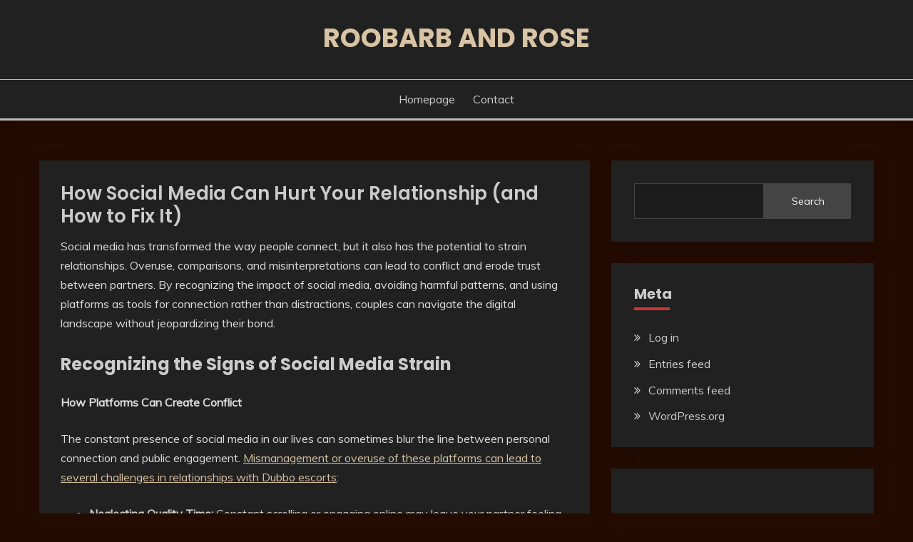

--- FILE ---
content_type: text/html; charset=UTF-8
request_url: https://www.roobarbandrose.com/
body_size: 41223
content:
<!doctype html>
<html lang="en-US">
<head>
	<meta charset="UTF-8">
	<meta name="viewport" content="width=device-width, initial-scale=1">
	<link rel="profile" href="https://gmpg.org/xfn/11">

	<title>Roobarb and Rose</title>
	<style>img:is([sizes="auto" i], [sizes^="auto," i]) { contain-intrinsic-size: 3000px 1500px }</style>
	
<!-- The SEO Framework by Sybre Waaijer -->
<meta name="robots" content="max-snippet:-1,max-image-preview:large,max-video-preview:-1" />
<link rel="canonical" href="https://www.roobarbandrose.com/" />
<meta name="description" content="Social media has transformed the way people connect, but it also has the potential to strain relationships. Overuse, comparisons&#8230;" />
<meta property="og:type" content="website" />
<meta property="og:locale" content="en_US" />
<meta property="og:site_name" content="Roobarb and Rose" />
<meta property="og:title" content="Roobarb and Rose" />
<meta property="og:description" content="Social media has transformed the way people connect, but it also has the potential to strain relationships. Overuse, comparisons, and misinterpretations can lead to conflict and erode trust between&#8230;" />
<meta property="og:url" content="https://www.roobarbandrose.com/" />
<meta property="og:image" content="https://www.roobarbandrose.com/wp-content/uploads/2025/03/portrait-of-an-attractive-young-woman-relaxing-in-2023-11-27-05-26-54-utc-1-edited.jpg" />
<meta name="twitter:card" content="summary_large_image" />
<meta name="twitter:title" content="Roobarb and Rose" />
<meta name="twitter:description" content="Social media has transformed the way people connect, but it also has the potential to strain relationships. Overuse, comparisons, and misinterpretations can lead to conflict and erode trust between&#8230;" />
<meta name="twitter:image" content="https://www.roobarbandrose.com/wp-content/uploads/2025/03/portrait-of-an-attractive-young-woman-relaxing-in-2023-11-27-05-26-54-utc-1-edited.jpg" />
<script type="application/ld+json">{"@context":"https://schema.org","@graph":[{"@type":"WebSite","@id":"https://www.roobarbandrose.com/#/schema/WebSite","url":"https://www.roobarbandrose.com/","name":"Roobarb and Rose","inLanguage":"en-US","potentialAction":{"@type":"SearchAction","target":{"@type":"EntryPoint","urlTemplate":"https://www.roobarbandrose.com/search/{search_term_string}/"},"query-input":"required name=search_term_string"},"publisher":{"@id":"https://www.roobarbandrose.com/#/schema/Organization"}},{"@type":"WebPage","@id":"https://www.roobarbandrose.com/","url":"https://www.roobarbandrose.com/","name":"Roobarb and Rose","description":"Social media has transformed the way people connect, but it also has the potential to strain relationships. Overuse, comparisons&#8230;","inLanguage":"en-US","isPartOf":{"@id":"https://www.roobarbandrose.com/#/schema/WebSite"},"breadcrumb":{"@type":"BreadcrumbList","@id":"https://www.roobarbandrose.com/#/schema/BreadcrumbList","itemListElement":{"@type":"ListItem","position":1,"name":"Roobarb and Rose"}},"potentialAction":{"@type":"ReadAction","target":"https://www.roobarbandrose.com/"},"about":{"@id":"https://www.roobarbandrose.com/#/schema/Organization"}},{"@type":"Organization","@id":"https://www.roobarbandrose.com/#/schema/Organization","name":"Roobarb and Rose","url":"https://www.roobarbandrose.com/"}]}</script>
<!-- / The SEO Framework by Sybre Waaijer | 95.24ms meta | 35.11ms boot -->

<link rel='dns-prefetch' href='//fonts.googleapis.com' />
<link rel="alternate" type="application/rss+xml" title="Roobarb and Rose &raquo; Feed" href="https://www.roobarbandrose.com/feed/" />
<link rel="alternate" type="application/rss+xml" title="Roobarb and Rose &raquo; Comments Feed" href="https://www.roobarbandrose.com/comments/feed/" />
<script>
window._wpemojiSettings = {"baseUrl":"https:\/\/s.w.org\/images\/core\/emoji\/16.0.1\/72x72\/","ext":".png","svgUrl":"https:\/\/s.w.org\/images\/core\/emoji\/16.0.1\/svg\/","svgExt":".svg","source":{"concatemoji":"https:\/\/www.roobarbandrose.com\/wp-includes\/js\/wp-emoji-release.min.js?ver=6.8.3"}};
/*! This file is auto-generated */
!function(s,n){var o,i,e;function c(e){try{var t={supportTests:e,timestamp:(new Date).valueOf()};sessionStorage.setItem(o,JSON.stringify(t))}catch(e){}}function p(e,t,n){e.clearRect(0,0,e.canvas.width,e.canvas.height),e.fillText(t,0,0);var t=new Uint32Array(e.getImageData(0,0,e.canvas.width,e.canvas.height).data),a=(e.clearRect(0,0,e.canvas.width,e.canvas.height),e.fillText(n,0,0),new Uint32Array(e.getImageData(0,0,e.canvas.width,e.canvas.height).data));return t.every(function(e,t){return e===a[t]})}function u(e,t){e.clearRect(0,0,e.canvas.width,e.canvas.height),e.fillText(t,0,0);for(var n=e.getImageData(16,16,1,1),a=0;a<n.data.length;a++)if(0!==n.data[a])return!1;return!0}function f(e,t,n,a){switch(t){case"flag":return n(e,"\ud83c\udff3\ufe0f\u200d\u26a7\ufe0f","\ud83c\udff3\ufe0f\u200b\u26a7\ufe0f")?!1:!n(e,"\ud83c\udde8\ud83c\uddf6","\ud83c\udde8\u200b\ud83c\uddf6")&&!n(e,"\ud83c\udff4\udb40\udc67\udb40\udc62\udb40\udc65\udb40\udc6e\udb40\udc67\udb40\udc7f","\ud83c\udff4\u200b\udb40\udc67\u200b\udb40\udc62\u200b\udb40\udc65\u200b\udb40\udc6e\u200b\udb40\udc67\u200b\udb40\udc7f");case"emoji":return!a(e,"\ud83e\udedf")}return!1}function g(e,t,n,a){var r="undefined"!=typeof WorkerGlobalScope&&self instanceof WorkerGlobalScope?new OffscreenCanvas(300,150):s.createElement("canvas"),o=r.getContext("2d",{willReadFrequently:!0}),i=(o.textBaseline="top",o.font="600 32px Arial",{});return e.forEach(function(e){i[e]=t(o,e,n,a)}),i}function t(e){var t=s.createElement("script");t.src=e,t.defer=!0,s.head.appendChild(t)}"undefined"!=typeof Promise&&(o="wpEmojiSettingsSupports",i=["flag","emoji"],n.supports={everything:!0,everythingExceptFlag:!0},e=new Promise(function(e){s.addEventListener("DOMContentLoaded",e,{once:!0})}),new Promise(function(t){var n=function(){try{var e=JSON.parse(sessionStorage.getItem(o));if("object"==typeof e&&"number"==typeof e.timestamp&&(new Date).valueOf()<e.timestamp+604800&&"object"==typeof e.supportTests)return e.supportTests}catch(e){}return null}();if(!n){if("undefined"!=typeof Worker&&"undefined"!=typeof OffscreenCanvas&&"undefined"!=typeof URL&&URL.createObjectURL&&"undefined"!=typeof Blob)try{var e="postMessage("+g.toString()+"("+[JSON.stringify(i),f.toString(),p.toString(),u.toString()].join(",")+"));",a=new Blob([e],{type:"text/javascript"}),r=new Worker(URL.createObjectURL(a),{name:"wpTestEmojiSupports"});return void(r.onmessage=function(e){c(n=e.data),r.terminate(),t(n)})}catch(e){}c(n=g(i,f,p,u))}t(n)}).then(function(e){for(var t in e)n.supports[t]=e[t],n.supports.everything=n.supports.everything&&n.supports[t],"flag"!==t&&(n.supports.everythingExceptFlag=n.supports.everythingExceptFlag&&n.supports[t]);n.supports.everythingExceptFlag=n.supports.everythingExceptFlag&&!n.supports.flag,n.DOMReady=!1,n.readyCallback=function(){n.DOMReady=!0}}).then(function(){return e}).then(function(){var e;n.supports.everything||(n.readyCallback(),(e=n.source||{}).concatemoji?t(e.concatemoji):e.wpemoji&&e.twemoji&&(t(e.twemoji),t(e.wpemoji)))}))}((window,document),window._wpemojiSettings);
</script>
<style id='wp-emoji-styles-inline-css'>

	img.wp-smiley, img.emoji {
		display: inline !important;
		border: none !important;
		box-shadow: none !important;
		height: 1em !important;
		width: 1em !important;
		margin: 0 0.07em !important;
		vertical-align: -0.1em !important;
		background: none !important;
		padding: 0 !important;
	}
</style>
<link rel='stylesheet' id='wp-block-library-css' href='https://www.roobarbandrose.com/wp-includes/css/dist/block-library/style.min.css?ver=6.8.3' media='all' />
<style id='wp-block-library-theme-inline-css'>
.wp-block-audio :where(figcaption){color:#555;font-size:13px;text-align:center}.is-dark-theme .wp-block-audio :where(figcaption){color:#ffffffa6}.wp-block-audio{margin:0 0 1em}.wp-block-code{border:1px solid #ccc;border-radius:4px;font-family:Menlo,Consolas,monaco,monospace;padding:.8em 1em}.wp-block-embed :where(figcaption){color:#555;font-size:13px;text-align:center}.is-dark-theme .wp-block-embed :where(figcaption){color:#ffffffa6}.wp-block-embed{margin:0 0 1em}.blocks-gallery-caption{color:#555;font-size:13px;text-align:center}.is-dark-theme .blocks-gallery-caption{color:#ffffffa6}:root :where(.wp-block-image figcaption){color:#555;font-size:13px;text-align:center}.is-dark-theme :root :where(.wp-block-image figcaption){color:#ffffffa6}.wp-block-image{margin:0 0 1em}.wp-block-pullquote{border-bottom:4px solid;border-top:4px solid;color:currentColor;margin-bottom:1.75em}.wp-block-pullquote cite,.wp-block-pullquote footer,.wp-block-pullquote__citation{color:currentColor;font-size:.8125em;font-style:normal;text-transform:uppercase}.wp-block-quote{border-left:.25em solid;margin:0 0 1.75em;padding-left:1em}.wp-block-quote cite,.wp-block-quote footer{color:currentColor;font-size:.8125em;font-style:normal;position:relative}.wp-block-quote:where(.has-text-align-right){border-left:none;border-right:.25em solid;padding-left:0;padding-right:1em}.wp-block-quote:where(.has-text-align-center){border:none;padding-left:0}.wp-block-quote.is-large,.wp-block-quote.is-style-large,.wp-block-quote:where(.is-style-plain){border:none}.wp-block-search .wp-block-search__label{font-weight:700}.wp-block-search__button{border:1px solid #ccc;padding:.375em .625em}:where(.wp-block-group.has-background){padding:1.25em 2.375em}.wp-block-separator.has-css-opacity{opacity:.4}.wp-block-separator{border:none;border-bottom:2px solid;margin-left:auto;margin-right:auto}.wp-block-separator.has-alpha-channel-opacity{opacity:1}.wp-block-separator:not(.is-style-wide):not(.is-style-dots){width:100px}.wp-block-separator.has-background:not(.is-style-dots){border-bottom:none;height:1px}.wp-block-separator.has-background:not(.is-style-wide):not(.is-style-dots){height:2px}.wp-block-table{margin:0 0 1em}.wp-block-table td,.wp-block-table th{word-break:normal}.wp-block-table :where(figcaption){color:#555;font-size:13px;text-align:center}.is-dark-theme .wp-block-table :where(figcaption){color:#ffffffa6}.wp-block-video :where(figcaption){color:#555;font-size:13px;text-align:center}.is-dark-theme .wp-block-video :where(figcaption){color:#ffffffa6}.wp-block-video{margin:0 0 1em}:root :where(.wp-block-template-part.has-background){margin-bottom:0;margin-top:0;padding:1.25em 2.375em}
</style>
<style id='classic-theme-styles-inline-css'>
/*! This file is auto-generated */
.wp-block-button__link{color:#fff;background-color:#32373c;border-radius:9999px;box-shadow:none;text-decoration:none;padding:calc(.667em + 2px) calc(1.333em + 2px);font-size:1.125em}.wp-block-file__button{background:#32373c;color:#fff;text-decoration:none}
</style>
<style id='global-styles-inline-css'>
:root{--wp--preset--aspect-ratio--square: 1;--wp--preset--aspect-ratio--4-3: 4/3;--wp--preset--aspect-ratio--3-4: 3/4;--wp--preset--aspect-ratio--3-2: 3/2;--wp--preset--aspect-ratio--2-3: 2/3;--wp--preset--aspect-ratio--16-9: 16/9;--wp--preset--aspect-ratio--9-16: 9/16;--wp--preset--color--black: #000000;--wp--preset--color--cyan-bluish-gray: #abb8c3;--wp--preset--color--white: #ffffff;--wp--preset--color--pale-pink: #f78da7;--wp--preset--color--vivid-red: #cf2e2e;--wp--preset--color--luminous-vivid-orange: #ff6900;--wp--preset--color--luminous-vivid-amber: #fcb900;--wp--preset--color--light-green-cyan: #7bdcb5;--wp--preset--color--vivid-green-cyan: #00d084;--wp--preset--color--pale-cyan-blue: #8ed1fc;--wp--preset--color--vivid-cyan-blue: #0693e3;--wp--preset--color--vivid-purple: #9b51e0;--wp--preset--gradient--vivid-cyan-blue-to-vivid-purple: linear-gradient(135deg,rgba(6,147,227,1) 0%,rgb(155,81,224) 100%);--wp--preset--gradient--light-green-cyan-to-vivid-green-cyan: linear-gradient(135deg,rgb(122,220,180) 0%,rgb(0,208,130) 100%);--wp--preset--gradient--luminous-vivid-amber-to-luminous-vivid-orange: linear-gradient(135deg,rgba(252,185,0,1) 0%,rgba(255,105,0,1) 100%);--wp--preset--gradient--luminous-vivid-orange-to-vivid-red: linear-gradient(135deg,rgba(255,105,0,1) 0%,rgb(207,46,46) 100%);--wp--preset--gradient--very-light-gray-to-cyan-bluish-gray: linear-gradient(135deg,rgb(238,238,238) 0%,rgb(169,184,195) 100%);--wp--preset--gradient--cool-to-warm-spectrum: linear-gradient(135deg,rgb(74,234,220) 0%,rgb(151,120,209) 20%,rgb(207,42,186) 40%,rgb(238,44,130) 60%,rgb(251,105,98) 80%,rgb(254,248,76) 100%);--wp--preset--gradient--blush-light-purple: linear-gradient(135deg,rgb(255,206,236) 0%,rgb(152,150,240) 100%);--wp--preset--gradient--blush-bordeaux: linear-gradient(135deg,rgb(254,205,165) 0%,rgb(254,45,45) 50%,rgb(107,0,62) 100%);--wp--preset--gradient--luminous-dusk: linear-gradient(135deg,rgb(255,203,112) 0%,rgb(199,81,192) 50%,rgb(65,88,208) 100%);--wp--preset--gradient--pale-ocean: linear-gradient(135deg,rgb(255,245,203) 0%,rgb(182,227,212) 50%,rgb(51,167,181) 100%);--wp--preset--gradient--electric-grass: linear-gradient(135deg,rgb(202,248,128) 0%,rgb(113,206,126) 100%);--wp--preset--gradient--midnight: linear-gradient(135deg,rgb(2,3,129) 0%,rgb(40,116,252) 100%);--wp--preset--font-size--small: 16px;--wp--preset--font-size--medium: 20px;--wp--preset--font-size--large: 25px;--wp--preset--font-size--x-large: 42px;--wp--preset--font-size--larger: 35px;--wp--preset--spacing--20: 0.44rem;--wp--preset--spacing--30: 0.67rem;--wp--preset--spacing--40: 1rem;--wp--preset--spacing--50: 1.5rem;--wp--preset--spacing--60: 2.25rem;--wp--preset--spacing--70: 3.38rem;--wp--preset--spacing--80: 5.06rem;--wp--preset--shadow--natural: 6px 6px 9px rgba(0, 0, 0, 0.2);--wp--preset--shadow--deep: 12px 12px 50px rgba(0, 0, 0, 0.4);--wp--preset--shadow--sharp: 6px 6px 0px rgba(0, 0, 0, 0.2);--wp--preset--shadow--outlined: 6px 6px 0px -3px rgba(255, 255, 255, 1), 6px 6px rgba(0, 0, 0, 1);--wp--preset--shadow--crisp: 6px 6px 0px rgba(0, 0, 0, 1);}:where(.is-layout-flex){gap: 0.5em;}:where(.is-layout-grid){gap: 0.5em;}body .is-layout-flex{display: flex;}.is-layout-flex{flex-wrap: wrap;align-items: center;}.is-layout-flex > :is(*, div){margin: 0;}body .is-layout-grid{display: grid;}.is-layout-grid > :is(*, div){margin: 0;}:where(.wp-block-columns.is-layout-flex){gap: 2em;}:where(.wp-block-columns.is-layout-grid){gap: 2em;}:where(.wp-block-post-template.is-layout-flex){gap: 1.25em;}:where(.wp-block-post-template.is-layout-grid){gap: 1.25em;}.has-black-color{color: var(--wp--preset--color--black) !important;}.has-cyan-bluish-gray-color{color: var(--wp--preset--color--cyan-bluish-gray) !important;}.has-white-color{color: var(--wp--preset--color--white) !important;}.has-pale-pink-color{color: var(--wp--preset--color--pale-pink) !important;}.has-vivid-red-color{color: var(--wp--preset--color--vivid-red) !important;}.has-luminous-vivid-orange-color{color: var(--wp--preset--color--luminous-vivid-orange) !important;}.has-luminous-vivid-amber-color{color: var(--wp--preset--color--luminous-vivid-amber) !important;}.has-light-green-cyan-color{color: var(--wp--preset--color--light-green-cyan) !important;}.has-vivid-green-cyan-color{color: var(--wp--preset--color--vivid-green-cyan) !important;}.has-pale-cyan-blue-color{color: var(--wp--preset--color--pale-cyan-blue) !important;}.has-vivid-cyan-blue-color{color: var(--wp--preset--color--vivid-cyan-blue) !important;}.has-vivid-purple-color{color: var(--wp--preset--color--vivid-purple) !important;}.has-black-background-color{background-color: var(--wp--preset--color--black) !important;}.has-cyan-bluish-gray-background-color{background-color: var(--wp--preset--color--cyan-bluish-gray) !important;}.has-white-background-color{background-color: var(--wp--preset--color--white) !important;}.has-pale-pink-background-color{background-color: var(--wp--preset--color--pale-pink) !important;}.has-vivid-red-background-color{background-color: var(--wp--preset--color--vivid-red) !important;}.has-luminous-vivid-orange-background-color{background-color: var(--wp--preset--color--luminous-vivid-orange) !important;}.has-luminous-vivid-amber-background-color{background-color: var(--wp--preset--color--luminous-vivid-amber) !important;}.has-light-green-cyan-background-color{background-color: var(--wp--preset--color--light-green-cyan) !important;}.has-vivid-green-cyan-background-color{background-color: var(--wp--preset--color--vivid-green-cyan) !important;}.has-pale-cyan-blue-background-color{background-color: var(--wp--preset--color--pale-cyan-blue) !important;}.has-vivid-cyan-blue-background-color{background-color: var(--wp--preset--color--vivid-cyan-blue) !important;}.has-vivid-purple-background-color{background-color: var(--wp--preset--color--vivid-purple) !important;}.has-black-border-color{border-color: var(--wp--preset--color--black) !important;}.has-cyan-bluish-gray-border-color{border-color: var(--wp--preset--color--cyan-bluish-gray) !important;}.has-white-border-color{border-color: var(--wp--preset--color--white) !important;}.has-pale-pink-border-color{border-color: var(--wp--preset--color--pale-pink) !important;}.has-vivid-red-border-color{border-color: var(--wp--preset--color--vivid-red) !important;}.has-luminous-vivid-orange-border-color{border-color: var(--wp--preset--color--luminous-vivid-orange) !important;}.has-luminous-vivid-amber-border-color{border-color: var(--wp--preset--color--luminous-vivid-amber) !important;}.has-light-green-cyan-border-color{border-color: var(--wp--preset--color--light-green-cyan) !important;}.has-vivid-green-cyan-border-color{border-color: var(--wp--preset--color--vivid-green-cyan) !important;}.has-pale-cyan-blue-border-color{border-color: var(--wp--preset--color--pale-cyan-blue) !important;}.has-vivid-cyan-blue-border-color{border-color: var(--wp--preset--color--vivid-cyan-blue) !important;}.has-vivid-purple-border-color{border-color: var(--wp--preset--color--vivid-purple) !important;}.has-vivid-cyan-blue-to-vivid-purple-gradient-background{background: var(--wp--preset--gradient--vivid-cyan-blue-to-vivid-purple) !important;}.has-light-green-cyan-to-vivid-green-cyan-gradient-background{background: var(--wp--preset--gradient--light-green-cyan-to-vivid-green-cyan) !important;}.has-luminous-vivid-amber-to-luminous-vivid-orange-gradient-background{background: var(--wp--preset--gradient--luminous-vivid-amber-to-luminous-vivid-orange) !important;}.has-luminous-vivid-orange-to-vivid-red-gradient-background{background: var(--wp--preset--gradient--luminous-vivid-orange-to-vivid-red) !important;}.has-very-light-gray-to-cyan-bluish-gray-gradient-background{background: var(--wp--preset--gradient--very-light-gray-to-cyan-bluish-gray) !important;}.has-cool-to-warm-spectrum-gradient-background{background: var(--wp--preset--gradient--cool-to-warm-spectrum) !important;}.has-blush-light-purple-gradient-background{background: var(--wp--preset--gradient--blush-light-purple) !important;}.has-blush-bordeaux-gradient-background{background: var(--wp--preset--gradient--blush-bordeaux) !important;}.has-luminous-dusk-gradient-background{background: var(--wp--preset--gradient--luminous-dusk) !important;}.has-pale-ocean-gradient-background{background: var(--wp--preset--gradient--pale-ocean) !important;}.has-electric-grass-gradient-background{background: var(--wp--preset--gradient--electric-grass) !important;}.has-midnight-gradient-background{background: var(--wp--preset--gradient--midnight) !important;}.has-small-font-size{font-size: var(--wp--preset--font-size--small) !important;}.has-medium-font-size{font-size: var(--wp--preset--font-size--medium) !important;}.has-large-font-size{font-size: var(--wp--preset--font-size--large) !important;}.has-x-large-font-size{font-size: var(--wp--preset--font-size--x-large) !important;}
:where(.wp-block-post-template.is-layout-flex){gap: 1.25em;}:where(.wp-block-post-template.is-layout-grid){gap: 1.25em;}
:where(.wp-block-columns.is-layout-flex){gap: 2em;}:where(.wp-block-columns.is-layout-grid){gap: 2em;}
:root :where(.wp-block-pullquote){font-size: 1.5em;line-height: 1.6;}
</style>
<link rel='stylesheet' id='fairy-style-css' href='https://www.roobarbandrose.com/wp-content/themes/fairy/style.css?ver=6.8.3' media='all' />
<style id='fairy-style-inline-css'>
.primary-color, p a, h1 a, h2 a, h3 a, h4 a, h5 a, .author-title a, figure a, table a, span a, strong a, li a, h1 a, .btn-primary-border, .main-navigation #primary-menu > li > a:hover, .widget-area .widget a:hover, .widget-area .widget a:focus, .card-bg-image .card_body a:hover, .main-navigation #primary-menu > li.focus > a, .card-blog-post .category-label-group a:hover, .card_title a:hover, .card-blog-post .entry-meta a:hover, .site-title a:visited, .post-navigation .nav-links > * a:hover, .post-navigation .nav-links > * a:focus, .wp-block-button.is-style-outline .wp-block-button__link, .error-404-title, .ct-dark-mode a:hover, .ct-dark-mode .widget ul li a:hover, .ct-dark-mode .widget-area .widget ul li a:hover, .ct-dark-mode .post-navigation .nav-links > * a, .ct-dark-mode .author-wrapper .author-title a, .ct-dark-mode .wp-calendar-nav a, .site-footer a:hover, .top-header-toggle-btn, .woocommerce ul.products li.product .woocommerce-loop-category__title:hover, .woocommerce ul.products li.product .woocommerce-loop-product__title:hover, .woocommerce ul.products li.product h3:hover, .entry-content dl a, .entry-content table a, .entry-content ul a, .breadcrumb-trail .trial-items a:hover, .breadcrumbs ul a:hover, .breadcrumb-trail .trial-items .trial-end a, .breadcrumbs ul li:last-child a, .comment-list .comment .comment-body a, .comment-list .comment .comment-body .comment-metadata a.comment-edit-link { color: #cd3636; }.primary-bg, .btn-primary, .main-navigation ul ul a, #secondary .widget .widget-title:after, .search-form .search-submit, .category-label-group a:after, .posts-navigation .nav-links a, .category-label-group.bg-label a, .wp-block-button__link, .wp-block-button.is-style-outline .wp-block-button__link:hover, button, input[type="button"], input[type="reset"], input[type="submit"], .pagination .page-numbers.current, .pagination .page-numbers:hover, table #today, .tagcloud .tag-cloud-link:hover, .footer-go-to-top, .woocommerce ul.products li.product .button,
.woocommerce #respond input#submit.alt, .woocommerce a.button.alt, .woocommerce button.button.alt, .woocommerce input.button.alt,
.woocommerce #respond input#submit.alt.disabled, .woocommerce #respond input#submit.alt.disabled:hover, .woocommerce #respond input#submit.alt:disabled, .woocommerce #respond input#submit.alt:disabled:hover, .woocommerce #respond input#submit.alt:disabled[disabled], .woocommerce #respond input#submit.alt:disabled[disabled]:hover, .woocommerce a.button.alt.disabled, .woocommerce a.button.alt.disabled:hover, .woocommerce a.button.alt:disabled, .woocommerce a.button.alt:disabled:hover, .woocommerce a.button.alt:disabled[disabled], .woocommerce a.button.alt:disabled[disabled]:hover, .woocommerce button.button.alt.disabled, .woocommerce button.button.alt.disabled:hover, .woocommerce button.button.alt:disabled, .woocommerce button.button.alt:disabled:hover, .woocommerce button.button.alt:disabled[disabled], .woocommerce button.button.alt:disabled[disabled]:hover, .woocommerce input.button.alt.disabled, .woocommerce input.button.alt.disabled:hover, .woocommerce input.button.alt:disabled, .woocommerce input.button.alt:disabled:hover, .woocommerce input.button.alt:disabled[disabled], .woocommerce input.button.alt:disabled[disabled]:hover, .woocommerce .widget_price_filter .ui-slider .ui-slider-range, .woocommerce .widget_price_filter .ui-slider .ui-slider-handle, .fairy-menu-social li a[href*="mailto:"], .ajax-pagination .show-more { background-color: #cd3636; }.primary-border, .btn-primary-border, .site-header-v2,.wp-block-button.is-style-outline .wp-block-button__link, .site-header-bottom, .ajax-pagination .show-more { border-color: #cd3636; }a:focus, button.slick-arrow:focus, input[type=text]:focus, input[type=email]:focus, input[type=password]:focus, input[type=search]:focus, input[type=file]:focus, input[type=number]:focus, input[type=datetime]:focus, input[type=url]:focus, select:focus, textarea:focus { outline-color: #cd3636; }.entry-content a { text-decoration-color: #cd3636; }.post-thumbnail a:focus img, .card_media a:focus img, article.sticky .card-blog-post { border-color: #cd3636; }.site-title, .site-title a, h1.site-title a, p.site-title a,  .site-title a:visited { color: #d10014; }.site-description { color: #404040; }
                    .card-bg-image:after, .card-bg-image.card-promo .card_media a:after{
                    background-image: linear-gradient(45deg, rgba(0, 0, 0, 0.5), rgb(150 150 150 / 34%));
                    }
                    
                    .entry-content a{
                   text-decoration: underline;
                    }
                    body, button, input, select, optgroup, textarea { font-family: 'Muli'; }h1, h2, h3, h4, h5, h6, .entry-content h1 { font-family: 'Poppins'; }
</style>
<link rel='stylesheet' id='fairy-dark-style-css' href='https://www.roobarbandrose.com/wp-content/themes/fairy-dark/style.css?ver=6.8.3' media='all' />
<link rel='stylesheet' id='Muli:400,300italic,300-css' href='//fonts.googleapis.com/css?family=Muli%3A400%2C300italic%2C300&#038;ver=6.8.3' media='all' />
<link rel='stylesheet' id='Poppins:400,500,600,700-css' href='//fonts.googleapis.com/css?family=Poppins%3A400%2C500%2C600%2C700&#038;ver=6.8.3' media='all' />
<link rel='stylesheet' id='font-awesome-css' href='https://www.roobarbandrose.com/wp-content/themes/fairy/candidthemes/assets/framework/Font-Awesome/css/font-awesome.min.css?ver=1.3.7' media='all' />
<link rel='stylesheet' id='slick-css' href='https://www.roobarbandrose.com/wp-content/themes/fairy/candidthemes/assets/framework/slick/slick.css?ver=1.3.7' media='all' />
<link rel='stylesheet' id='slick-theme-css' href='https://www.roobarbandrose.com/wp-content/themes/fairy/candidthemes/assets/framework/slick/slick-theme.css?ver=1.3.7' media='all' />
<script src="https://www.roobarbandrose.com/wp-includes/js/jquery/jquery.min.js?ver=3.7.1" id="jquery-core-js"></script>
<script src="https://www.roobarbandrose.com/wp-includes/js/jquery/jquery-migrate.min.js?ver=3.4.1" id="jquery-migrate-js"></script>
<link rel="https://api.w.org/" href="https://www.roobarbandrose.com/wp-json/" /><link rel="alternate" title="JSON" type="application/json" href="https://www.roobarbandrose.com/wp-json/wp/v2/pages/11" /><link rel="EditURI" type="application/rsd+xml" title="RSD" href="https://www.roobarbandrose.com/xmlrpc.php?rsd" />
<link rel="alternate" title="oEmbed (JSON)" type="application/json+oembed" href="https://www.roobarbandrose.com/wp-json/oembed/1.0/embed?url=https%3A%2F%2Fwww.roobarbandrose.com%2F" />
<link rel="alternate" title="oEmbed (XML)" type="text/xml+oembed" href="https://www.roobarbandrose.com/wp-json/oembed/1.0/embed?url=https%3A%2F%2Fwww.roobarbandrose.com%2F&#038;format=xml" />
<style id="custom-background-css">
body.custom-background { background-color: #230b00; }
</style>
			<style id="wp-custom-css">
			#colophon{
	background-color:black;
	text-align:center;
	color:white;
	padding: 3px;
}
.site-footer-bottom {background-color:black;}		</style>
		</head>

<body class="home wp-singular page-template-default page page-id-11 custom-background wp-embed-responsive wp-theme-fairy wp-child-theme-fairy-dark ct-sticky-sidebar fairy-fontawesome-version-4">
<div id="page" class="site">
        <a class="skip-link screen-reader-text" href="#content">Skip to content</a>
            <header id="masthead" class="site-header text-center site-header-v2">
            
        <div id="site-nav-wrap">
            <section id="site-navigation" class="site-header-top header-main-bar" >
                <div class="container">
                    <div class="row">
                        <div class="col-1-1">
                                    <div class="site-branding">
                            <p class="site-title"><a href="https://www.roobarbandrose.com/" rel="home">Roobarb and Rose</a></p>
                    </div><!-- .site-branding -->

        <button id="menu-toggle-button" class="menu-toggle" aria-controls="primary-menu" aria-expanded="false">
            <span class="line"></span>
            <span class="line"></span>
            <span class="line"></span>
        </button>
                            </div>

                    </div>
                </div>
            </section>

            <section class="site-header-bottom">
                <div class="container">
                            <nav class="main-navigation">
            <ul id="primary-menu" class="nav navbar-nav nav-menu justify-content-center">
                <li id="menu-item-13" class="menu-item menu-item-type-post_type menu-item-object-page menu-item-home current-menu-item page_item page-item-11 current_page_item menu-item-13"><a href="https://www.roobarbandrose.com/" aria-current="page">Homepage</a></li>
<li id="menu-item-14" class="menu-item menu-item-type-post_type menu-item-object-page menu-item-14"><a href="https://www.roobarbandrose.com/contact/">Contact</a></li>
                <button class="close_nav"><i class="fa fa-times"></i></button>
            </ul>
        </nav><!-- #site-navigation -->

                </div>
            </section>
        </div>
            </header><!-- #masthead -->
    <div id="content" class="site-content">
	<main class="site-main">
		<section class="single-section sec-spacing">
			<div class="container">
                                <div class="row ">
					<div id="primary" class="col-1-1 col-md-2-3">
						
<article id="post-11" class="post-11 page type-page status-publish hentry">
    <!-- for full single column card layout add [.card-full-width] class -->
    <div class="card card-blog-post card-full-width">
		 		 
		 <div class="card_body">
			<h1 class="card_title">How Social Media Can Hurt Your Relationship (and How to Fix It)</h1>			
			<div class="entry-content">
				
<p>Social media has transformed the way people connect, but it also has the potential to strain relationships. Overuse, comparisons, and misinterpretations can lead to conflict and erode trust between partners. By recognizing the impact of social media, avoiding harmful patterns, and using platforms as tools for connection rather than distractions, couples can navigate the digital landscape without jeopardizing their bond.</p>



<h2 class="wp-block-heading">Recognizing the Signs of Social Media Strain</h2>



<p><strong>How Platforms Can Create Conflict</strong></p>



<p>The constant presence of social media in our lives can sometimes blur the line between personal connection and public engagement. <a href="https://scarletblue.com.au/escorts/new-south-wales/dubbo" data-type="link" data-id="https://scarletblue.com.au/escorts/new-south-wales/dubbo">Mismanagement or overuse of these platforms can lead to several challenges in relationships with Dubbo escorts</a>:</p>



<ul class="wp-block-list">
<li><strong>Neglecting Quality Time:</strong> Constant scrolling or engaging online may leave your partner feeling ignored or undervalued.</li>



<li><strong>Jealousy and Insecurity:</strong> Interactions like likes, comments, or follows can be misinterpreted, leading to feelings of distrust or inadequacy.</li>



<li><strong>Unrealistic Expectations:</strong> Seeing curated portrayals of other couples can create pressure to meet unattainable standards.</li>
</ul>



<p>Over time, these issues can create friction, reduce intimacy, and undermine the sense of partnership.</p>



<p><strong>Professional Insights on Navigating Social Media Use</strong></p>



<p>Escorts view social media as a supplement to—not a replacement for—real-life connection. Open communication about how platforms are used can prevent misunderstandings and foster trust.</p>



<p>For example, discussing comfort levels around interactions like tagging, posting photos, or following exes can establish healthy boundaries. Honest dialogue ensures both partners feel respected and valued.</p>


<div class="wp-block-image">
<figure class="aligncenter size-large is-resized"><img fetchpriority="high" decoding="async" width="2138" height="1602" src="https://www.roobarbandrose.com/wp-content/uploads/2025/03/portrait-of-an-attractive-young-woman-relaxing-in-2023-11-27-05-26-54-utc-1-edited.jpg" alt="" class="wp-image-134" style="width:812px;height:auto" srcset="https://www.roobarbandrose.com/wp-content/uploads/2025/03/portrait-of-an-attractive-young-woman-relaxing-in-2023-11-27-05-26-54-utc-1-edited.jpg 2138w, https://www.roobarbandrose.com/wp-content/uploads/2025/03/portrait-of-an-attractive-young-woman-relaxing-in-2023-11-27-05-26-54-utc-1-edited-300x225.jpg 300w, https://www.roobarbandrose.com/wp-content/uploads/2025/03/portrait-of-an-attractive-young-woman-relaxing-in-2023-11-27-05-26-54-utc-1-edited-1024x767.jpg 1024w, https://www.roobarbandrose.com/wp-content/uploads/2025/03/portrait-of-an-attractive-young-woman-relaxing-in-2023-11-27-05-26-54-utc-1-edited-768x575.jpg 768w, https://www.roobarbandrose.com/wp-content/uploads/2025/03/portrait-of-an-attractive-young-woman-relaxing-in-2023-11-27-05-26-54-utc-1-edited-1536x1151.jpg 1536w, https://www.roobarbandrose.com/wp-content/uploads/2025/03/portrait-of-an-attractive-young-woman-relaxing-in-2023-11-27-05-26-54-utc-1-edited-2048x1535.jpg 2048w, https://www.roobarbandrose.com/wp-content/uploads/2025/03/portrait-of-an-attractive-young-woman-relaxing-in-2023-11-27-05-26-54-utc-1-edited-800x600.jpg 800w" sizes="(max-width: 2138px) 100vw, 2138px" /></figure></div>


<h2 class="wp-block-heading">Avoiding Comparisons and Misinterpretations</h2>



<p><strong>The Danger of Comparing Relationships Online</strong></p>



<p>Social media is a highlight reel, showcasing the best moments of people’s lives. Comparing your relationship to others’ curated posts can lead to dissatisfaction, as it’s easy to assume others have “perfect” relationships while overlooking the nuances and challenges of your own.</p>



<p>Comparisons can also trigger unnecessary insecurities. For instance, seeing your partner engage with a particular profile might lead to unwarranted assumptions, creating tension that could otherwise be avoided.</p>



<p><strong>Tips for Staying Grounded in Reality</strong></p>



<p>To avoid the pitfalls of comparisons and misinterpretations:</p>



<ol class="wp-block-list">
<li><strong>Focus on Your Connection:</strong> Remind yourself of the unique qualities that make your relationship special. Celebrate your journey rather than comparing it to others.</li>



<li><strong>Limit Social Media Exposure:</strong> Reduce the time you spend on platforms that trigger insecurities or doubts.</li>



<li><strong>Clarify Intentions:</strong> If something bothers you, approach your partner with curiosity rather than accusation. For example, say, “I noticed [specific action] and wanted to understand it better.”</li>
</ol>



<p>By staying present in your reality and addressing concerns openly, you can prevent external influences from impacting your relationship.</p>



<h2 class="wp-block-heading">Using Social Media as a Tool, Not a Distraction</h2>



<p><strong>Integrating Platforms Positively</strong></p>



<p>When used thoughtfully, social media can enhance your relationship by fostering connection and shared experiences. For instance, sharing memories, tagging each other in meaningful posts, or exploring mutual interests online can strengthen your bond. However, balance is key—platforms should complement your relationship, not dominate it.</p>



<p><strong>Strategies for Positive Social Media Use</strong></p>



<p>To make social media work for your relationship:</p>



<ol class="wp-block-list">
<li><strong>Set Digital Boundaries:</strong> Establish rules around phone use, such as no scrolling during meals or before bed. This ensures technology doesn’t interfere with quality time.</li>



<li><strong>Create Together:</strong> Use social media collaboratively by sharing photos of joint experiences or planning activities inspired by content you both enjoy.</li>



<li><strong>Prioritize Offline Interaction:</strong> Always make in-person connection a priority over online engagement. For example, instead of chatting through comments or messages, discuss topics face-to-face.</li>



<li><strong>Support Each Other’s Online Presence:</strong> Celebrate your partner’s achievements or hobbies shared online while ensuring it doesn’t overshadow your offline relationship.</li>
</ol>



<p>By integrating these practices, you can use social media to enhance rather than detract from your connection.</p>



<p>Social media can be both a tool for connection and a source of strain in relationships. By recognizing the signs of social media-related challenges, avoiding harmful comparisons, and using platforms purposefully, couples can mitigate potential conflicts and strengthen their bond. The key lies in maintaining open communication, setting boundaries, and prioritizing the unique connection you share over external validation. With thoughtful use, social media can complement your relationship and help it thrive in today’s digital world.</p>
			</div><!-- .entry-content -->

				
			
		 </div>
	</div>
</article><!-- #post-11 -->
					</div>
                                            <div id="secondary" class="col-12 col-md-1-3 col-lg-1-3">
                            
<aside class="widget-area">
	<section id="block-45" class="widget widget_block widget_search"><form role="search" method="get" action="https://www.roobarbandrose.com/" class="wp-block-search__button-outside wp-block-search__text-button wp-block-search"    ><label class="wp-block-search__label" for="wp-block-search__input-1" >Search</label><div class="wp-block-search__inside-wrapper " ><input class="wp-block-search__input" id="wp-block-search__input-1" placeholder="" value="" type="search" name="s" required /><button aria-label="Search" class="wp-block-search__button wp-element-button" type="submit" >Search</button></div></form></section><section id="meta-29" class="widget widget_meta"><h2 class="widget-title">Meta</h2>
		<ul>
						<li><a href="https://www.roobarbandrose.com/wp-login.php">Log in</a></li>
			<li><a href="https://www.roobarbandrose.com/feed/">Entries feed</a></li>
			<li><a href="https://www.roobarbandrose.com/comments/feed/">Comments feed</a></li>

			<li><a href="https://wordpress.org/">WordPress.org</a></li>
		</ul>

		</section><section id="block-46" class="widget widget_block">
<figure class="wp-block-embed is-type-video is-provider-youtube wp-block-embed-youtube wp-embed-aspect-4-3 wp-has-aspect-ratio"><div class="wp-block-embed__wrapper">
<iframe loading="lazy" title="Would you benefit from seeing an Escorts?" width="640" height="480" src="https://www.youtube.com/embed/6UX6NcIqvDQ?feature=oembed" frameborder="0" allow="accelerometer; autoplay; clipboard-write; encrypted-media; gyroscope; picture-in-picture; web-share" referrerpolicy="strict-origin-when-cross-origin" allowfullscreen></iframe>
</div></figure>
</section></aside><!-- #secondary -->
                        </div>
                        				</div>
			</div>
		</section>
	</main><!-- #main -->

</div> <!-- #content -->

	<footer id="colophon" class="site-footer">
        		<section class="site-footer-bottom">
			<div class="container">
                2025 © Roobarb and Rose  | All rights reserved			</div>
		</section>
	</footer><!-- #colophon -->
</div><!-- #page -->

            <a href="javascript:void(0);" class="footer-go-to-top go-to-top"><i class="fa fa-long-arrow-up"></i></a>
        <script type="speculationrules">
{"prefetch":[{"source":"document","where":{"and":[{"href_matches":"\/*"},{"not":{"href_matches":["\/wp-*.php","\/wp-admin\/*","\/wp-content\/uploads\/*","\/wp-content\/*","\/wp-content\/plugins\/*","\/wp-content\/themes\/fairy-dark\/*","\/wp-content\/themes\/fairy\/*","\/*\\?(.+)"]}},{"not":{"selector_matches":"a[rel~=\"nofollow\"]"}},{"not":{"selector_matches":".no-prefetch, .no-prefetch a"}}]},"eagerness":"conservative"}]}
</script>
<script src="https://www.roobarbandrose.com/wp-content/themes/fairy/js/navigation.js?ver=1.3.7" id="fairy-navigation-js"></script>
<script src="https://www.roobarbandrose.com/wp-content/themes/fairy/candidthemes/assets/custom/js/theia-sticky-sidebar.js?ver=1.3.7" id="theia-sticky-sidebar-js"></script>
<script src="https://www.roobarbandrose.com/wp-content/themes/fairy/candidthemes/assets/framework/slick/slick.js?ver=1.3.7" id="slick-js"></script>
<script src="https://www.roobarbandrose.com/wp-includes/js/imagesloaded.min.js?ver=5.0.0" id="imagesloaded-js"></script>
<script src="https://www.roobarbandrose.com/wp-includes/js/masonry.min.js?ver=4.2.2" id="masonry-js"></script>
<script src="https://www.roobarbandrose.com/wp-content/themes/fairy/candidthemes/assets/custom/js/custom.js?ver=1.3.7" id="fairy-custom-js-js"></script>

</body>
</html>
